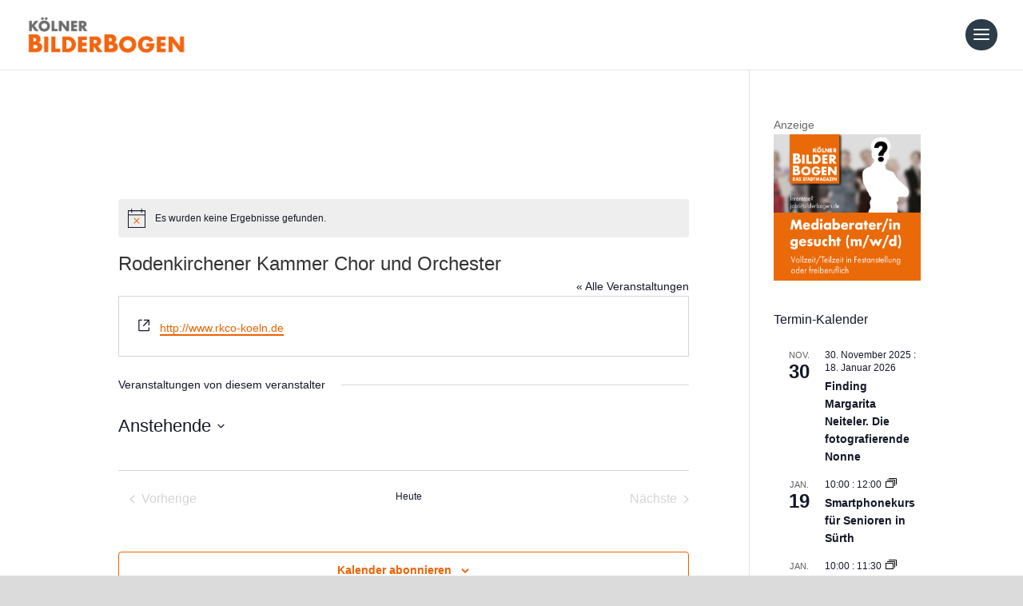

--- FILE ---
content_type: text/css
request_url: https://bilderbogen.de/wp-content/et-cache/global/et-divi-customizer-global.min.css?ver=1768725291
body_size: 81
content:
#main-header .et_mobile_menu{background:#0c0c0c}.et-fixed-header #logo{content:url(https://bilderbogen.de/wp-content/uploads/2018/11/bilderbogen.jpg)}.et_header_style_split #main-header .mobile_nav{background:#444!important}#et_mobile_nav_menu>div>span.select_page{color:#FECE00!important}